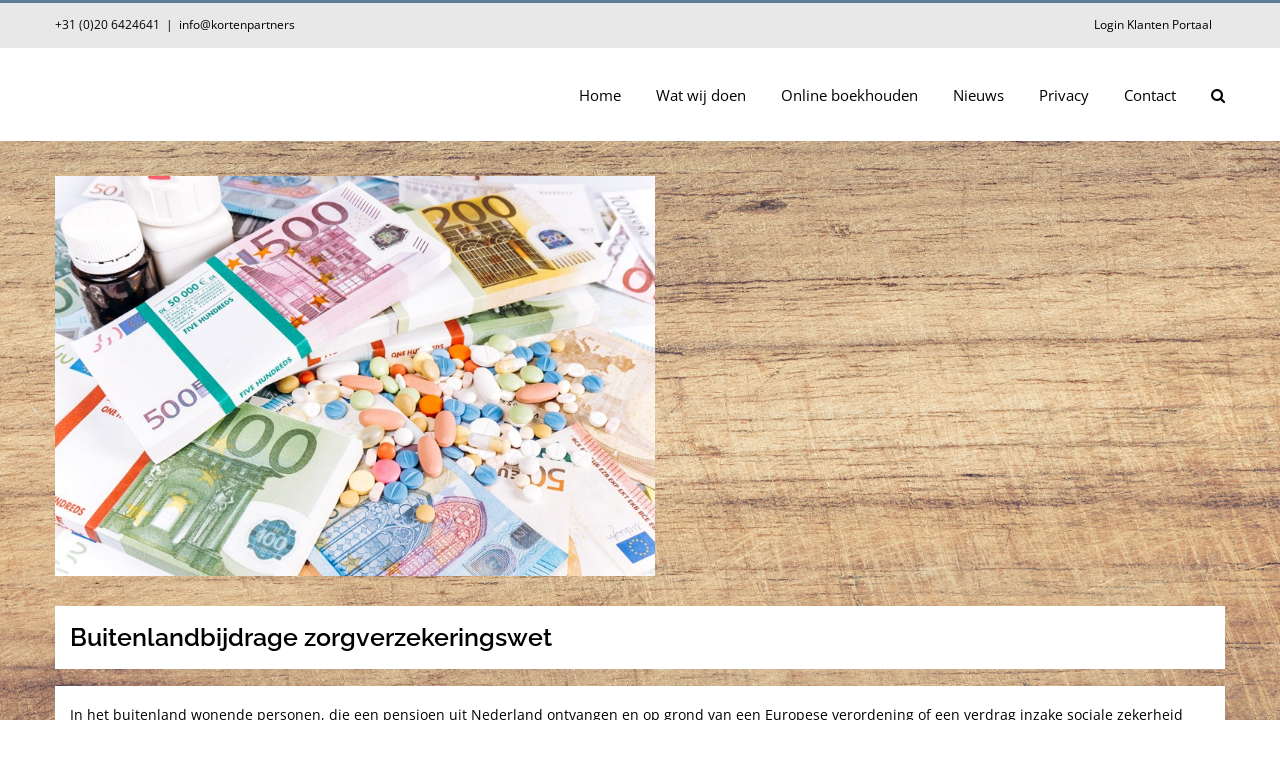

--- FILE ---
content_type: application/javascript; charset=utf-8
request_url: https://kortenpartners.nl/wp-content/plugins/maxbuttons-pro/js/min/maxbuttons_fonts.js?ver=6.15
body_size: 365
content:
function fontEvent(e){doFontCheck(e.data.jq)}function doFontCheck(e){e(".mb-text, .mb-text2").each(function(){{var t=e(this).css("fontFamily");e(this).css("fontWeight")}if("undefined"!=typeof t){for(t=t.replace(/\'|\"|/g,""),font_found=!1,i=0;i<fonts_loaded.length;i++)if(fonts_loaded[i]==t)return void(font_found=!0);font_found||(fonts_loaded.push(t),mbpro_loadFontFamilyStylesheet(t))}})}function mbpro_loadFontFamilyStylesheet(e){if(!(e.indexOf(",",e)>=0)){var t=mbpro_getFontFamilyUrl(e);""!=t&&jQuery("head").append("<link rel='stylesheet' type='text/css' href='"+t+"' />")}}function mbpro_getFontFamilyUrl(e){var t=["","Arial","Courier New","Georgia","Tahoma","Times New Roman","Trebuchet MS","Verdana"];if(t.indexOf(e)>=0)return"";var o="//fonts.googleapis.com/css?family=",n=e.replace(/\s/g,"+");return o+n}jQuery(document).ready(function(e){doFontCheck(e)});